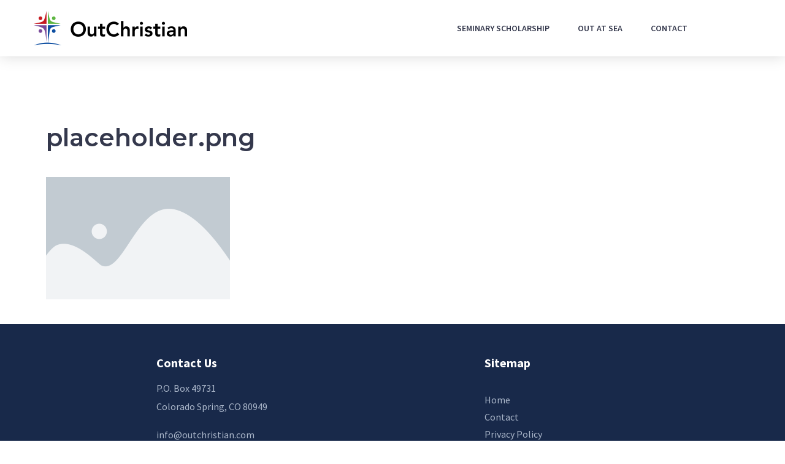

--- FILE ---
content_type: text/css
request_url: https://www.outchristian.com/wp-content/uploads/elementor/css/post-1209.css?ver=1765301348
body_size: 339
content:
.elementor-kit-1209{--e-global-color-primary:#6EC1E4;--e-global-color-secondary:#54595F;--e-global-color-text:#7A7A7A;--e-global-color-accent:#61CE70;--e-global-color-11df253f:#4054B2;--e-global-color-10f40d71:#23A455;--e-global-color-6ffc5fe7:#000;--e-global-color-29455c74:#FFF;--e-global-color-776bf1df:#34384C;--e-global-color-1ede0c86:#E8F3DB;--e-global-color-3aee45d9:#8CC640;--e-global-color-13b93ffc:#AFB4B9;--e-global-color-585b60ac:#FFF8EB;--e-global-color-6ae18d5c:#18294A;--e-global-color-627c1d2e:#AAB6C9;--e-global-color-5c025f0c:RGBA(230, 230, 230, 0.2);--e-global-color-65ed5905:#2A244A;--e-global-color-2e719c66:#333366;--e-global-typography-primary-font-family:"Roboto";--e-global-typography-primary-font-weight:600;--e-global-typography-secondary-font-family:"Roboto Slab";--e-global-typography-secondary-font-weight:400;--e-global-typography-text-font-family:"Roboto";--e-global-typography-text-font-weight:400;--e-global-typography-accent-font-family:"Roboto";--e-global-typography-accent-font-weight:500;}.elementor-kit-1209 e-page-transition{background-color:#FFBC7D;}.elementor-section.elementor-section-boxed > .elementor-container{max-width:1170px;}.e-con{--container-max-width:1170px;}.elementor-widget:not(:last-child){margin-block-end:20px;}.elementor-element{--widgets-spacing:20px 20px;--widgets-spacing-row:20px;--widgets-spacing-column:20px;}{}h1.entry-title{display:var(--page-title-display);}@media(max-width:1024px){.elementor-section.elementor-section-boxed > .elementor-container{max-width:1024px;}.e-con{--container-max-width:1024px;}}@media(max-width:767px){.elementor-section.elementor-section-boxed > .elementor-container{max-width:767px;}.e-con{--container-max-width:767px;}}

--- FILE ---
content_type: text/css
request_url: https://www.outchristian.com/wp-content/uploads/elementor/css/post-189.css?ver=1765301348
body_size: 995
content:
.elementor-189 .elementor-element.elementor-element-7bbb1352 > .elementor-container > .elementor-column > .elementor-widget-wrap{align-content:center;align-items:center;}.elementor-189 .elementor-element.elementor-element-7bbb1352 .elementor-repeater-item-22efc45.jet-parallax-section__layout .jet-parallax-section__image{background-size:auto;}.elementor-189 .elementor-element.elementor-element-e37f095 > .elementor-widget-container{padding:0px 0px 0px 0px;}.elementor-189 .elementor-element.elementor-element-e37f095 .raven-site-logo{text-align:left;}.elementor-189 .elementor-element.elementor-element-43798e02 .elementor-menu-toggle{margin:0 auto;background-color:rgba(0,0,0,0);border-width:0px;border-radius:0px;}.elementor-189 .elementor-element.elementor-element-43798e02 .elementor-nav-menu .elementor-item{font-size:14px;font-weight:600;text-transform:uppercase;}.elementor-189 .elementor-element.elementor-element-43798e02 .elementor-nav-menu--main .elementor-item{color:#34384C;fill:#34384C;padding-top:36px;padding-bottom:36px;}.elementor-189 .elementor-element.elementor-element-43798e02 .elementor-nav-menu--main .elementor-item:hover,
					.elementor-189 .elementor-element.elementor-element-43798e02 .elementor-nav-menu--main .elementor-item.elementor-item-active,
					.elementor-189 .elementor-element.elementor-element-43798e02 .elementor-nav-menu--main .elementor-item.highlighted,
					.elementor-189 .elementor-element.elementor-element-43798e02 .elementor-nav-menu--main .elementor-item:focus{color:#6EC1E4;fill:#6EC1E4;}.elementor-189 .elementor-element.elementor-element-43798e02 .elementor-nav-menu--main:not(.e--pointer-framed) .elementor-item:before,
					.elementor-189 .elementor-element.elementor-element-43798e02 .elementor-nav-menu--main:not(.e--pointer-framed) .elementor-item:after{background-color:#6EC1E4;}.elementor-189 .elementor-element.elementor-element-43798e02 .e--pointer-framed .elementor-item:before,
					.elementor-189 .elementor-element.elementor-element-43798e02 .e--pointer-framed .elementor-item:after{border-color:#6EC1E4;}.elementor-189 .elementor-element.elementor-element-43798e02 .e--pointer-framed .elementor-item:before{border-width:3px;}.elementor-189 .elementor-element.elementor-element-43798e02 .e--pointer-framed.e--animation-draw .elementor-item:before{border-width:0 0 3px 3px;}.elementor-189 .elementor-element.elementor-element-43798e02 .e--pointer-framed.e--animation-draw .elementor-item:after{border-width:3px 3px 0 0;}.elementor-189 .elementor-element.elementor-element-43798e02 .e--pointer-framed.e--animation-corners .elementor-item:before{border-width:3px 0 0 3px;}.elementor-189 .elementor-element.elementor-element-43798e02 .e--pointer-framed.e--animation-corners .elementor-item:after{border-width:0 3px 3px 0;}.elementor-189 .elementor-element.elementor-element-43798e02 .e--pointer-underline .elementor-item:after,
					 .elementor-189 .elementor-element.elementor-element-43798e02 .e--pointer-overline .elementor-item:before,
					 .elementor-189 .elementor-element.elementor-element-43798e02 .e--pointer-double-line .elementor-item:before,
					 .elementor-189 .elementor-element.elementor-element-43798e02 .e--pointer-double-line .elementor-item:after{height:3px;}.elementor-189 .elementor-element.elementor-element-43798e02{--e-nav-menu-horizontal-menu-item-margin:calc( 6px / 2 );--nav-menu-icon-size:30px;}.elementor-189 .elementor-element.elementor-element-43798e02 .elementor-nav-menu--main:not(.elementor-nav-menu--layout-horizontal) .elementor-nav-menu > li:not(:last-child){margin-bottom:6px;}.elementor-189 .elementor-element.elementor-element-43798e02 .elementor-nav-menu--dropdown a, .elementor-189 .elementor-element.elementor-element-43798e02 .elementor-menu-toggle{color:#FFFFFF;}.elementor-189 .elementor-element.elementor-element-43798e02 .elementor-nav-menu--dropdown{background-color:#18294A;border-radius:0px 0px 5px 5px;}.elementor-189 .elementor-element.elementor-element-43798e02 .elementor-nav-menu--dropdown a:hover,
					.elementor-189 .elementor-element.elementor-element-43798e02 .elementor-nav-menu--dropdown a.elementor-item-active,
					.elementor-189 .elementor-element.elementor-element-43798e02 .elementor-nav-menu--dropdown a.highlighted,
					.elementor-189 .elementor-element.elementor-element-43798e02 .elementor-menu-toggle:hover{color:#2A244A;}.elementor-189 .elementor-element.elementor-element-43798e02 .elementor-nav-menu--dropdown a:hover,
					.elementor-189 .elementor-element.elementor-element-43798e02 .elementor-nav-menu--dropdown a.elementor-item-active,
					.elementor-189 .elementor-element.elementor-element-43798e02 .elementor-nav-menu--dropdown a.highlighted{background-color:#ededed;}.elementor-189 .elementor-element.elementor-element-43798e02 .elementor-nav-menu--dropdown .elementor-item, .elementor-189 .elementor-element.elementor-element-43798e02 .elementor-nav-menu--dropdown  .elementor-sub-item{font-size:15px;font-weight:600;}.elementor-189 .elementor-element.elementor-element-43798e02 .elementor-nav-menu--dropdown li:first-child a{border-top-left-radius:0px;border-top-right-radius:0px;}.elementor-189 .elementor-element.elementor-element-43798e02 .elementor-nav-menu--dropdown li:last-child a{border-bottom-right-radius:5px;border-bottom-left-radius:5px;}.elementor-189 .elementor-element.elementor-element-43798e02 .elementor-nav-menu--dropdown a{padding-left:40px;padding-right:40px;}.elementor-189 .elementor-element.elementor-element-43798e02 .elementor-nav-menu--main > .elementor-nav-menu > li > .elementor-nav-menu--dropdown, .elementor-189 .elementor-element.elementor-element-43798e02 .elementor-nav-menu__container.elementor-nav-menu--dropdown{margin-top:0px !important;}.elementor-189 .elementor-element.elementor-element-43798e02 div.elementor-menu-toggle{color:#000000;}.elementor-189 .elementor-element.elementor-element-43798e02 div.elementor-menu-toggle svg{fill:#000000;}.elementor-189 .elementor-element.elementor-element-43798e02 div.elementor-menu-toggle:hover{color:#6EC1E4;}.elementor-189 .elementor-element.elementor-element-43798e02 div.elementor-menu-toggle:hover svg{fill:#6EC1E4;}.elementor-189 .elementor-element.elementor-element-7bbb1352:not(.elementor-motion-effects-element-type-background), .elementor-189 .elementor-element.elementor-element-7bbb1352 > .elementor-motion-effects-container > .elementor-motion-effects-layer{background-color:#ffffff;}.elementor-189 .elementor-element.elementor-element-7bbb1352{box-shadow:0px 0px 24px 0px rgba(0,0,0,0.15);transition:background 0.3s, border 0.3s, border-radius 0.3s, box-shadow 0.3s;z-index:1;}.elementor-189 .elementor-element.elementor-element-7bbb1352 > .elementor-background-overlay{transition:background 0.3s, border-radius 0.3s, opacity 0.3s;}.elementor-theme-builder-content-area{height:400px;}.elementor-location-header:before, .elementor-location-footer:before{content:"";display:table;clear:both;}@media(max-width:1024px){.elementor-189 .elementor-element.elementor-element-e37f095 .raven-site-logo img, .elementor-189 .elementor-element.elementor-element-e37f095 .raven-site-logo svg{width:100%;}.elementor-189 .elementor-element.elementor-element-43798e02 .elementor-nav-menu .elementor-item{font-size:13px;}.elementor-189 .elementor-element.elementor-element-43798e02 .elementor-nav-menu--main .elementor-item{padding-left:14px;padding-right:14px;}.elementor-189 .elementor-element.elementor-element-43798e02{--e-nav-menu-horizontal-menu-item-margin:calc( 0px / 2 );}.elementor-189 .elementor-element.elementor-element-43798e02 .elementor-nav-menu--main:not(.elementor-nav-menu--layout-horizontal) .elementor-nav-menu > li:not(:last-child){margin-bottom:0px;}.elementor-189 .elementor-element.elementor-element-7bbb1352{padding:10px 20px 10px 20px;}}@media(max-width:1024px) and (min-width:768px){.elementor-189 .elementor-element.elementor-element-41b8a567{width:30%;}.elementor-189 .elementor-element.elementor-element-4325a979{width:40%;}}@media(max-width:767px){.elementor-189 .elementor-element.elementor-element-41b8a567{width:50%;}.elementor-189 .elementor-element.elementor-element-41b8a567 > .elementor-element-populated{margin:0px 0px 0px 0px;--e-column-margin-right:0px;--e-column-margin-left:0px;}.elementor-189 .elementor-element.elementor-element-e37f095 .raven-site-logo img, .elementor-189 .elementor-element.elementor-element-e37f095 .raven-site-logo svg{width:100%;}.elementor-189 .elementor-element.elementor-element-4325a979{width:50%;}.elementor-189 .elementor-element.elementor-element-4325a979 > .elementor-element-populated{margin:0px 0px 0px 0px;--e-column-margin-right:0px;--e-column-margin-left:0px;}.elementor-189 .elementor-element.elementor-element-43798e02 .elementor-nav-menu--dropdown a{padding-top:12px;padding-bottom:12px;}.elementor-189 .elementor-element.elementor-element-43798e02 .elementor-nav-menu--main > .elementor-nav-menu > li > .elementor-nav-menu--dropdown, .elementor-189 .elementor-element.elementor-element-43798e02 .elementor-nav-menu__container.elementor-nav-menu--dropdown{margin-top:20px !important;}.elementor-189 .elementor-element.elementor-element-7bbb1352{padding:20px 20px 20px 20px;}}

--- FILE ---
content_type: text/css
request_url: https://www.outchristian.com/wp-content/uploads/elementor/css/post-202.css?ver=1765301348
body_size: 817
content:
.elementor-202 .elementor-element.elementor-element-6c8a930 .elementor-repeater-item-4a1baf6.jet-parallax-section__layout .jet-parallax-section__image{background-size:auto;}.elementor-202 .elementor-element.elementor-element-acfdee1 > .elementor-widget-wrap > .elementor-widget:not(.elementor-widget__width-auto):not(.elementor-widget__width-initial):not(:last-child):not(.elementor-absolute){margin-bottom:0px;}.elementor-202 .elementor-element.elementor-element-acfdee1 > .elementor-element-populated{padding:0px 0px 0px 200px;}.elementor-202 .elementor-element.elementor-element-837c15b > .elementor-widget-container{padding:0px 0px 10px 0px;}.elementor-202 .elementor-element.elementor-element-837c15b .elementor-heading-title{font-size:20px;font-weight:bold;color:#FFFFFF;}.elementor-202 .elementor-element.elementor-element-753ed17 > .elementor-widget-container{margin:0px 0px 0px 0px;}.elementor-202 .elementor-element.elementor-element-753ed17{color:#AAB6C9;}.elementor-202 .elementor-element.elementor-element-cd71821 > .elementor-widget-container{padding:0px 0px 20px 0px;}.elementor-202 .elementor-element.elementor-element-25c2b6c > .elementor-element-populated{padding:0px 0px 0px 150px;}.elementor-202 .elementor-element.elementor-element-18821da > .elementor-widget-container{padding:0px 0px 10px 0px;}.elementor-202 .elementor-element.elementor-element-18821da .elementor-heading-title{font-size:20px;font-weight:bold;color:#FFFFFF;}.elementor-202 .elementor-element.elementor-element-4ac2845 > .elementor-widget-container{padding:0px 0px 0px 0px;}.elementor-202 .elementor-element.elementor-element-4ac2845 .elementor-icon-list-items:not(.elementor-inline-items) .elementor-icon-list-item:not(:last-child){padding-block-end:calc(0px/2);}.elementor-202 .elementor-element.elementor-element-4ac2845 .elementor-icon-list-items:not(.elementor-inline-items) .elementor-icon-list-item:not(:first-child){margin-block-start:calc(0px/2);}.elementor-202 .elementor-element.elementor-element-4ac2845 .elementor-icon-list-items.elementor-inline-items .elementor-icon-list-item{margin-inline:calc(0px/2);}.elementor-202 .elementor-element.elementor-element-4ac2845 .elementor-icon-list-items.elementor-inline-items{margin-inline:calc(-0px/2);}.elementor-202 .elementor-element.elementor-element-4ac2845 .elementor-icon-list-items.elementor-inline-items .elementor-icon-list-item:after{inset-inline-end:calc(-0px/2);}.elementor-202 .elementor-element.elementor-element-4ac2845 .elementor-icon-list-icon i{transition:color 0.3s;}.elementor-202 .elementor-element.elementor-element-4ac2845 .elementor-icon-list-icon svg{transition:fill 0.3s;}.elementor-202 .elementor-element.elementor-element-4ac2845{--e-icon-list-icon-size:14px;--icon-vertical-offset:0px;}.elementor-202 .elementor-element.elementor-element-4ac2845 .elementor-icon-list-item > .elementor-icon-list-text, .elementor-202 .elementor-element.elementor-element-4ac2845 .elementor-icon-list-item > a{line-height:1.8em;}.elementor-202 .elementor-element.elementor-element-4ac2845 .elementor-icon-list-text{color:#AAB6C9;transition:color 0.3s;}.elementor-202 .elementor-element.elementor-element-4ac2845 .elementor-icon-list-item:hover .elementor-icon-list-text{color:#6EC1E4;}.elementor-202 .elementor-element.elementor-element-6c8a930:not(.elementor-motion-effects-element-type-background), .elementor-202 .elementor-element.elementor-element-6c8a930 > .elementor-motion-effects-container > .elementor-motion-effects-layer{background-color:#18294A;}.elementor-202 .elementor-element.elementor-element-6c8a930{transition:background 0.3s, border 0.3s, border-radius 0.3s, box-shadow 0.3s;padding:50px 0px 50px 0px;}.elementor-202 .elementor-element.elementor-element-6c8a930 > .elementor-background-overlay{transition:background 0.3s, border-radius 0.3s, opacity 0.3s;}.elementor-202 .elementor-element.elementor-element-fb6935d > .elementor-container > .elementor-column > .elementor-widget-wrap{align-content:center;align-items:center;}.elementor-202 .elementor-element.elementor-element-fb6935d .elementor-repeater-item-0732209.jet-parallax-section__layout .jet-parallax-section__image{background-size:auto;}.elementor-202 .elementor-element.elementor-element-76346f1 > .elementor-widget-wrap > .elementor-widget:not(.elementor-widget__width-auto):not(.elementor-widget__width-initial):not(:last-child):not(.elementor-absolute){margin-bottom:8px;}.elementor-202 .elementor-element.elementor-element-8f3acb7 .elementor-heading-title{font-size:13px;color:rgba(255, 255, 255, 0.39);}.elementor-202 .elementor-element.elementor-element-e77e052 > .elementor-widget-wrap > .elementor-widget:not(.elementor-widget__width-auto):not(.elementor-widget__width-initial):not(:last-child):not(.elementor-absolute){margin-bottom:8px;}.elementor-202 .elementor-element.elementor-element-8f18468{text-align:right;}.elementor-202 .elementor-element.elementor-element-8f18468 .elementor-heading-title{font-size:13px;color:rgba(255, 255, 255, 0.39);}.elementor-202 .elementor-element.elementor-element-fb6935d:not(.elementor-motion-effects-element-type-background), .elementor-202 .elementor-element.elementor-element-fb6935d > .elementor-motion-effects-container > .elementor-motion-effects-layer{background-color:#2D2D2D;}.elementor-202 .elementor-element.elementor-element-fb6935d > .elementor-container{min-height:30px;}.elementor-202 .elementor-element.elementor-element-fb6935d{transition:background 0.3s, border 0.3s, border-radius 0.3s, box-shadow 0.3s;}.elementor-202 .elementor-element.elementor-element-fb6935d > .elementor-background-overlay{transition:background 0.3s, border-radius 0.3s, opacity 0.3s;}.elementor-theme-builder-content-area{height:400px;}.elementor-location-header:before, .elementor-location-footer:before{content:"";display:table;clear:both;}@media(max-width:1024px) and (min-width:768px){.elementor-202 .elementor-element.elementor-element-acfdee1{width:33%;}.elementor-202 .elementor-element.elementor-element-25c2b6c{width:25%;}.elementor-202 .elementor-element.elementor-element-76346f1{width:50%;}.elementor-202 .elementor-element.elementor-element-e77e052{width:50%;}}@media(max-width:1024px){.elementor-202 .elementor-element.elementor-element-acfdee1 > .elementor-element-populated{padding:0px 0px 0px 20px;}.elementor-202 .elementor-element.elementor-element-25c2b6c > .elementor-element-populated{padding:0px 0px 0px 30px;}.elementor-202 .elementor-element.elementor-element-6c8a930{padding:50px 30px 50px 30px;}.elementor-202 .elementor-element.elementor-element-76346f1 > .elementor-element-populated{padding:0px 30px 0px 0px;}.elementor-202 .elementor-element.elementor-element-fb6935d{padding:0px 30px 70px 30px;}}@media(max-width:767px){.elementor-202 .elementor-element.elementor-element-acfdee1 > .elementor-element-populated{padding:0px 0px 30px 0px;}.elementor-202 .elementor-element.elementor-element-837c15b{text-align:center;}.elementor-202 .elementor-element.elementor-element-753ed17{text-align:center;}.elementor-202 .elementor-element.elementor-element-cd71821 > .elementor-widget-container{padding:0px 0px 0px 0px;}.elementor-202 .elementor-element.elementor-element-cd71821 img{width:59%;}.elementor-202 .elementor-element.elementor-element-25c2b6c > .elementor-element-populated{padding:0px 0px 0px 0px;}.elementor-202 .elementor-element.elementor-element-18821da{text-align:center;}.elementor-202 .elementor-element.elementor-element-6c8a930{padding:50px 25px 30px 25px;}.elementor-202 .elementor-element.elementor-element-76346f1 > .elementor-element-populated{padding:0px 0px 10px 0px;}.elementor-202 .elementor-element.elementor-element-8f3acb7{text-align:center;}.elementor-202 .elementor-element.elementor-element-e77e052 > .elementor-element-populated{padding:0px 0px 0px 0px;}.elementor-202 .elementor-element.elementor-element-8f18468{text-align:center;}.elementor-202 .elementor-element.elementor-element-fb6935d{padding:20px 0px 10px 0px;}}